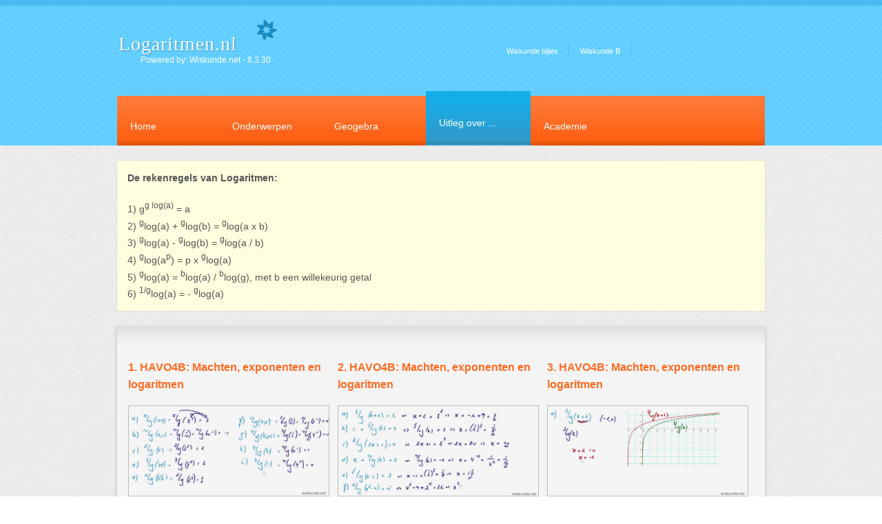

--- FILE ---
content_type: text/html; charset=UTF-8
request_url: http://www.logaritmen.nl/
body_size: 3826
content:
<!DOCTYPE html PUBLIC "-//W3C//DTD XHTML 1.0 Strict//EN" "http://www.w3.org/TR/xhtml1/DTD/xhtml1-strict.dtd">
<html xmlns="http://www.w3.org/1999/xhtml" xml:lang="en">
<head>
<title>Logaritmen: welke rekenregels zijn er?</title>
<meta name="description" content="De logaritme van een getal is de exponent waartoe een getal, het grondtal, verheven moet worden om dat eerste getal als resultaat te krijgen" />
<meta name="keywords" content="logaritmen, natuurlijke logaritmen, grondtal e, exponenten, wiskunde.net, wiskunde uitwerkingen, wiskunde A, wiskunde B" />

	<meta http-equiv="content-type" content="text/html;charset=utf-8" />
<link rel="stylesheet" href="https://www.logaritmen.nl/stylesheets/style.css" type="text/css" />
<link rel="stylesheet" href="https://www.logaritmen.nl/stylesheets/fonts.css" type="text/css" />
<script data-ad-client="ca-pub-1164190966948239" async src="https://pagead2.googlesyndication.com/pagead/js/adsbygoogle.js"></script>
<meta property="fb:admins" content="100006940210608"/>
<meta property="fb:app_id" content="371294849919715"/>
<meta property="og:url" content="https://www.logaritmen.nl" />
<meta property="og:title" content="Logaritmen - rekenregels" />
<meta property="og:description" content="Logaritmen: rekenregels en voorbeelden" />
<meta property="og:image" content="https://www.wiskunde.net/images/icon2000.jpg" />
<meta property="og:type" content="website"/>
<meta property="og:site_name" content="Wiskundenet"/>

</head>
<body>

<div id="wrapper">
	<div id="mainCntr">
		<div id="headerCntr">
            <h1><a href="https://www.logaritmen.nl">Logaritmen.nl<img src="https://www.logaritmen.nl/images/icon1.png" alt="Logo Wiskunde" /></a></h1>
            <div class="power">Powered by: Wiskunde.net - 8.3.30</div>
						<div class="linksBox">
                <ul>
                    <li><a href="http://www.wiskundeles.nl" title="Wiskunde bijles">Wiskunde bijles</a></li>
                    <li><a href="https://www.wiskunde.net" title="Wiskunde B">Wiskunde B</a></li>
                </ul>
            </div>
            <div class="searchBox">
			            </div>
	        <div class="menuBox">

				<ul>
					<li><a href="https://www.logaritmen.nl">Home</a></li>
          <li><a href="https://www.logaritmen.nl/item/onderwerpen.html">Onderwerpen</a></li>
					<li><a href="https://www.geogebra.org/search/logaritme" class="last" target="_blank">Geogebra</a></li>
					<li class="active"><a href="https://www.wiskunde.net/logaritmen" class="last">Uitleg over ...</a></li>
          <li><a href="https://wiskundeacademie.nl/havo-b/de-logaritme">Academie</a></li>				</ul>

			</div>
		</div>
<br />		

<div class="formula">
<p><strong>De rekenregels van Logaritmen:</strong><br /><br />1) g<sup>g log(a)</sup> = a<br />2) <sup>g</sup>log(a) + <sup>g</sup>log(b) = <sup>g</sup>log(a x b)<br /> 3) <sup>g</sup>log(a) - <sup>g</sup>log(b) = <sup>g</sup>log(a / b)<br />4) <sup>g</sup>log(a<sup>p</sup>) = p x <sup>g</sup>log(a)<br />5) <sup>g</sup>log(a) = <sup>b</sup>log(a) / <sup>b</sup>log(g), met b een willekeurig getal<br />6) <sup>1/g</sup>log(a) = - <sup>g</sup>log(a)</p></div>
<div id="sliderCntr">
<div id="slider">
 <ul id="slideshow">
  <li>
     
    <div class="col">
						
			<h3>1. HAVO4B: Machten, exponenten en logaritmen</h3>
      <div class="photo2">
       <a href="https://www.logaritmen.nl/video-uitwerking/952/62.html" title="Logaritmen - rekenregels">
        <img src="https://www.logaritmen.nl/images/videos/b4810392a1025a83ddb97bd0f55a6986.jpg" alt="logaritmen" width="290" height="130"/>
        <span class="over"></span>
       </a>
      </div>
			<br />5.4 Logaritmen      <p>
			Klas: 4 HAVO B<br />
			Hoofdstuk: 5 Machten, exponenten en logaritmen<br />
			Paragraaf: 5.4 Logaritmen<br />
			Duur: 2:12<br />
			</p>
      <a href="https://www.logaritmen.nl/video-uitwerking/952/62.html" class="more" title="Logaritmen - rekenregels">Bekijk de video</a>
    </div>
    
    <div class="col">
						
			<h3>2. HAVO4B: Machten, exponenten en logaritmen</h3>
      <div class="photo2">
       <a href="https://www.logaritmen.nl/video-uitwerking/952/65.html" title="Logaritmen - rekenregels">
        <img src="https://www.logaritmen.nl/images/videos/48be24fc9b3de2306e8a32fe9ccc5285.jpg" alt="logaritmen" width="290" height="130"/>
        <span class="over"></span>
       </a>
      </div>
			<br />5.4 Logaritmen      <p>
			Klas: 4 HAVO B<br />
			Hoofdstuk: 5 Machten, exponenten en logaritmen<br />
			Paragraaf: 5.4 Logaritmen<br />
			Duur: 2:49<br />
			</p>
      <a href="https://www.logaritmen.nl/video-uitwerking/952/65.html" class="more" title="Logaritmen - rekenregels">Bekijk de video</a>
    </div>
    
    <div class="col">
						
			<h3>3. HAVO4B: Machten, exponenten en logaritmen</h3>
      <div class="photo2">
       <a href="https://www.logaritmen.nl/video-uitwerking/952/68.html" title="Logaritmen - rekenregels">
        <img src="https://www.logaritmen.nl/images/videos/178134914722234b2ac90a2f078b2a0e.jpg" alt="logaritmen" width="290" height="130"/>
        <span class="over"></span>
       </a>
      </div>
			<br />5.4 Logaritmen      <p>
			Klas: 4 HAVO B<br />
			Hoofdstuk: 5 Machten, exponenten en logaritmen<br />
			Paragraaf: 5.4 Logaritmen<br />
			Duur: 11:31<br />
			</p>
      <a href="https://www.logaritmen.nl/video-uitwerking/952/68.html" class="more" title="Logaritmen - rekenregels">Bekijk de video</a>
    </div>
    		
  </li>
 </ul>
</div>
</div>

 
<div id="sliderCntr">
<div id="slider">
 <ul id="slideshow2">
  <li>
     
    <div class="col">
						
			<h3>4. VWO5B: Exponentiele en logaritmische functies</h3>
      <div class="photo2">
       <a href="https://www.logaritmen.nl/video-uitwerking/1136/3.html" title="Logaritmen - rekenregels">
        <img src="https://www.logaritmen.nl/images/videos/bb68cb1dc52bdbfeff87d0b8d08fe5b0.jpg" alt="logaritmen" width="290" height="130"/>
        <span class="over"></span>
       </a>
      </div>
			<br />9.1 Logaritmen      <p>
			Klas: 5 VWO B<br />
			Hoofdstuk: 9 Exponentiele en logaritmische functies<br />
			Paragraaf: 9.1 Logaritmen<br />
			Duur: 4:30<br />
			</p>
      <a href="https://www.logaritmen.nl/video-uitwerking/1136/3.html" class="more" title="Logaritmen - rekenregels">Bekijk de video</a>
    </div>
    
    <div class="col">
						
			<h3>5. VWO5B: Exponentiele en logaritmische functies</h3>
      <div class="photo2">
       <a href="https://www.logaritmen.nl/video-uitwerking/1136/7.html" title="Logaritmen - rekenregels">
        <img src="https://www.logaritmen.nl/images/videos/b85355382d2dfebf65f1612525b4e608.jpg" alt="logaritmen" width="290" height="130"/>
        <span class="over"></span>
       </a>
      </div>
			<br />9.1 Logaritmen      <p>
			Klas: 5 VWO B<br />
			Hoofdstuk: 9 Exponentiele en logaritmische functies<br />
			Paragraaf: 9.1 Logaritmen<br />
			Duur: 3:02<br />
			</p>
      <a href="https://www.logaritmen.nl/video-uitwerking/1136/7.html" class="more" title="Logaritmen - rekenregels">Bekijk de video</a>
    </div>
    
    <div class="col">
						
			<h3>6. VWO5B: Exponentiele en logaritmische functies</h3>
      <div class="photo2">
       <a href="https://www.logaritmen.nl/video-uitwerking/1137/30.html" title="Logaritmen - rekenregels">
        <img src="https://www.logaritmen.nl/images/videos/2ada512ea714ea64bffa4071b56816d9.jpg" alt="logaritmen" width="290" height="130"/>
        <span class="over"></span>
       </a>
      </div>
			<br />9.2 Rekenregels en vergelijkingen      <p>
			Klas: 5 VWO B<br />
			Hoofdstuk: 9 Exponentiele en logaritmische functies<br />
			Paragraaf: 9.2 Rekenregels en vergelijkingen<br />
			Duur: 9:00<br />
			</p>
      <a href="https://www.logaritmen.nl/video-uitwerking/1137/30.html" class="more" title="Logaritmen - rekenregels">Bekijk de video</a>
    </div>
    		
  </li>
 </ul>
</div>
</div>

 
<div id="sliderCntr">
<div id="slider">
 <ul id="slideshow3">
  <li>
     
    <div class="col">
						
			<h3>7. VWO5B: Exponentiele en logaritmische functies</h3>
      <div class="photo2">
       <a href="https://www.logaritmen.nl/video-uitwerking/1139/57.html" title="Logaritmen - rekenregels">
        <img src="https://www.logaritmen.nl/images/videos/19e805491ce0b55a56dcc070db69f11d.jpg" alt="logaritmen" width="290" height="130"/>
        <span class="over"></span>
       </a>
      </div>
			<br />9.4 Het grondtal e      <p>
			Klas: 5 VWO B<br />
			Hoofdstuk: 9 Exponentiele en logaritmische functies<br />
			Paragraaf: 9.4 Het grondtal e<br />
			Duur: 2:35<br />
			</p>
      <a href="https://www.logaritmen.nl/video-uitwerking/1139/57.html" class="more" title="Logaritmen - rekenregels">Bekijk de video</a>
    </div>
    
    <div class="col">
						
			<h3>8. VWO5B: Exponentiele en logaritmische functies</h3>
      <div class="photo2">
       <a href="https://www.logaritmen.nl/video-uitwerking/1139/60.html" title="Logaritmen - rekenregels">
        <img src="https://www.logaritmen.nl/images/videos/e3991ee0366cd6f59764e689ed188f92.jpg" alt="logaritmen" width="290" height="130"/>
        <span class="over"></span>
       </a>
      </div>
			<br />9.4 Het grondtal e      <p>
			Klas: 5 VWO B<br />
			Hoofdstuk: 9 Exponentiele en logaritmische functies<br />
			Paragraaf: 9.4 Het grondtal e<br />
			Duur: 2:53<br />
			</p>
      <a href="https://www.logaritmen.nl/video-uitwerking/1139/60.html" class="more" title="Logaritmen - rekenregels">Bekijk de video</a>
    </div>
    
    <div class="col">
						
			<h3>9. VWO5B: Exponentiele en logaritmische functies</h3>
      <div class="photo2">
       <a href="https://www.logaritmen.nl/video-uitwerking/1140/73.html" title="Logaritmen - rekenregels">
        <img src="https://www.logaritmen.nl/images/videos/937e49e1ec29446d0b1ae8489b8192eb.jpg" alt="logaritmen" width="290" height="130"/>
        <span class="over"></span>
       </a>
      </div>
			<br />9.5 De natuurlijke logaritme      <p>
			Klas: 5 VWO B<br />
			Hoofdstuk: 9 Exponentiele en logaritmische functies<br />
			Paragraaf: 9.5 De natuurlijke logaritme<br />
			Duur: 3:15<br />
			</p>
      <a href="https://www.logaritmen.nl/video-uitwerking/1140/73.html" class="more" title="Logaritmen - rekenregels">Bekijk de video</a>
    </div>
    		
  </li>
 </ul>
</div>
</div>

 

 

 

 

<!--  \ slider container / -->
        <!--  / aim box \ -->
        <div class="aimBox">
                  <ul>
 <li>
   <h4>Het grondtal e</h4>
 <p><img src="https://www.logaritmen.nl/images/icon3.png" alt="Grontal e" />
 Het getal van Euler. We noemen dat ook wel het grondtal e. Wanneer bereiken we dat? En wat is het eigelijk? De vraag is: is er een functie f(x) te vinden waarvan de afgeleide gelijk is aan deze functie zelf? Dus f(x) = f'(x)? Lees verder!
 </p>
 <a href="https://www.wiskunde.net/getal-van-euler" class="more" title="Grondtal e" target="_blank"><u>Grontal e</u></a> 

 </li>
 <li>
  <h4>Meer Logaritmen - rekenregels...</h4>
<p>
Meer video's voor Mavo, Havo en VWO! Bezoek onderstaande sites voor meer Wiskunde A en Wiskunde B en ervaar meer wiskunde power:<br /><br />1. <a href='https://www.wiskunde.net/antwoorden-1139/vwo/het-grondtal-e.html'>Grondtal e</a><br />2. <a href='https://www.wiskunde.net/antwoorden-1137/vwo/rekenregels-en-vergelijkingen.html'>Rekenregels en vergelijkingen</a><br />3. <a href='https://www.wiskunde.net/antwoorden-1140/vwo/de-natuurlijke-logaritme.html'>De natuurlijke logaritme</a><br />4. <a href='https://www.wiskunde.net/antwoorden-952/havo/logaritmen.html'>Logaritmen</a></p>								
             
 </li>
 <li>
  <h4>Wiskunde.net</h4>
  <p><img src="https://www.logaritmen.nl/images/icon3.png" alt="Wiskupedia" />
  10.000 video uitwerkingen! Uniek: de opgaven uit je schoolboek! Gebruik deze video's als ondersteuning van je huiswerk of in de klas. Neem de boel niet domweg over, maar bekijk eerst de video en maak dan zelf je huiswerk.										
  </p>
  <a href="https://www.wiskunde.net" class="more" title="Wiskunde B">Wiskunde B</a>
 </li>
</ul>
        </div>
        <!--  \ aim box / -->
		
	</div>
	<!--  \ main container / -->
    
    <!--  / bottom container \ -->
    <div id="bottomCntr">
    <div class="inner">
    
        <!--  / programs box \ -->
        <div class="programsBox">

                        
            <ul>
						 <li><a href="https://www.wiskunde-a.nl">Wiskunde A</a></li>
<li><a href="https://www.wiskunde-b.nl">Wiskunde B</a></li>
<li ><a href="http://www.cirkelvergelijkingen.nl">Cirkel vergelijkingen</a></li>
<li ><a href="http://www.gelijkvormigheid.nl">Gelijkvormigheid</a></li>
<li ><a href="http://www.meetkunde.nl">Meetkunde</a></li>
<li ><a href="http://www.omtrekcirkel.nl">Omtrek cirkel</a></li>
<li class='active'><a href="http://www.oppervlaktecirkel.nl">Oppervlakte van een cirkel</a></li>
<li ><a href="http://www.oppervlaktedriehoek.nl">Oppervlakte van een driehoek</a></li>
<li ><a href="http://www.ruimtefiguren.nl">Ruimte figuren</a></li>
<li ><a href="http://www.stellingvanpythagoras.nl">Stelling van Pythagoras</a></li>


            </ul>

        </div>
        <!--  \ programs box / -->
        
        <!--  / choose box \ -->
        <div class="chooseBox">

            <h3>De voordelen</h3>
            
            <p>Velen gebruiken deze site als naslagwerk tijdens het huiswerk. Hieronder de top 3 van redenen.</p>
            
            <ul>
                <li>
                  <span class="num">1</span>
                  <span class="text">Zeer goede video's voor Wiskunde A en B. Tevens laten we je ervaren hoe goed Geogebra is!</span>
                </li>
                <li>
                  <span class="num">2</span>
                  <span class="text">De video's zijn opgaven uit je schoolboek en geven meer inzicht!</span>
                </li>
                <li>
                   <span class="num">3</span>
                   <span class="text">Spoel even terug als het te snel gaat. Je eigen digitale docent 24/7!</span>
                </li>
                <li>
                   <span class="num">4</span>
                   <span class="text">Van de makers van Wiskunde.net! <br>Met wiskundige groet,<br>Jurgen de Bont</span>
                </li>
            </ul>
            
        </div>
        <!--  \ choose box / -->
        
        <!--  / testimonials box \ -->
        <div class="testimonialsBox">

            <h3>Testimonials</h3>
            
            <ul>
                <li>
                    <div class="text">
                        <p>Duidelijke, begrijpelijke uitleg. Je kunt kijken tot het kwartje valt! In een grote groep is qua tijd niet veel ruimte voor herhalen van uitleg.</p>
                    </div>
                    <div class="bot">
                        <strong>Daphne Teurlings<br /><small>Leerling, Rotterdam</small></strong>
                        <div class="photo"><img src="https://www.logaritmen.nl/images/review-daphne.jpg" alt="Wiskunde" /></div>
                    </div>
                </li>
                <li>
                    <div class="text">
                        <p>Duidelijke uitlegvideo's, goed om te kijken om je voor te bereiden op een toets als je de stof nog niet helemaal snapt.</p>
                    </div>
                    <div class="bot">
                        <strong>Robine van Langenberg<br /><small>Lerares, Gouda</small></strong>
                        <div class="photo"><img src="https://www.logaritmen.nl/images/review-robine.jpg" alt="Wiskunde" /></div>
                    </div>
                </li>
            </ul>

        </div>
        <!--  \ testimonials box / -->
    
    </div>
    </div>
    <!--  \ bottom container / -->		

    <!--  / footer container \ -->
    <div id="footerCntr">
    <div class="inner">

        <ul>
            <li><a href="https://www.logaritmen.nl/item/overdezesite.html" rel="nofollow">OVER DEZE SITE</a></li>
            <li><a href="https://www.logaritmen.nl/item/privacyverklaring.html" rel="nofollow">privacyverklaring</a></li>
            <li><a href="http://www.modernewiskunde.nl" rel="nofollow">Moderne Wiskunde</a></li>
                        <li><a href="https://www.logaritmen.nl/item/contact.html" rel="nofollow">contact</a></li>
        </ul>
        
        <p>&nbsp;logaritmen.nl &copy; 2019 - 2026 phptijd: 0.034 sec, MySQL 55 queries in 0.021 secs</p>
    </div>
    </div>
    <!--  \ footer container / -->
	
</div>
<!--  \ wrapper / -->



<!-- Global site tag (gtag.js) - Google Analytics -->
<script async src="https://www.googletagmanager.com/gtag/js?id=UA-158361485-1"></script>
<script>
  window.dataLayer = window.dataLayer || [];
  function gtag(){dataLayer.push(arguments);}
  gtag('js', new Date());
  gtag('config', 'UA-158361485-1');
</script>




</body>

</html>



--- FILE ---
content_type: text/html; charset=utf-8
request_url: https://www.google.com/recaptcha/api2/aframe
body_size: 261
content:
<!DOCTYPE HTML><html><head><meta http-equiv="content-type" content="text/html; charset=UTF-8"></head><body><script nonce="adnyHVEai6w1TTPIcbmgig">/** Anti-fraud and anti-abuse applications only. See google.com/recaptcha */ try{var clients={'sodar':'https://pagead2.googlesyndication.com/pagead/sodar?'};window.addEventListener("message",function(a){try{if(a.source===window.parent){var b=JSON.parse(a.data);var c=clients[b['id']];if(c){var d=document.createElement('img');d.src=c+b['params']+'&rc='+(localStorage.getItem("rc::a")?sessionStorage.getItem("rc::b"):"");window.document.body.appendChild(d);sessionStorage.setItem("rc::e",parseInt(sessionStorage.getItem("rc::e")||0)+1);localStorage.setItem("rc::h",'1769111152090');}}}catch(b){}});window.parent.postMessage("_grecaptcha_ready", "*");}catch(b){}</script></body></html>

--- FILE ---
content_type: text/css
request_url: https://www.logaritmen.nl/stylesheets/style.css
body_size: 6749
content:
* { margin: 0px; padding: 0px; }
html, body { font-family: Arial; font-size: 14px;}

.photo2{
 background:#BBBBBB;
 padding: 1px 1px 1px 1px;
 width: 290px;
}

.photo2:hover{
 background: #FE6A21;
 /*padding: 2px 2px 2px 2px;*/
 /*background: #3399CC;*/
 color: #FFFFFF;
}

a:link	   
{ 
 color: #fe6a21; 
 line-height: 24px;
}

a:visited  
{ 
 color: #fe6a21; 
 line-height: 24px;
}

a:hover	   
{ 
 color: #0ba8f0; 
 line-height: 24px;
}

input, select, textarea { font-family: Arial; font-size: 12px; color: #8c806e; }
body { background: url(../images/body_bg.jpg) repeat; }
img { border: 0px; display: block; }
a, input { outline: none; }

.clear { clear: both; height: 0; }

.addThis1{
 float: right;
 height: 32px;
 width: 148px;
 font-size: 11px;
 overflow:hidden;
}

.small_g{
 font-size: 11px;
 margin-top: 0px;
 padding-bottom: 0px;
 padding-top: 0px;
}
.small_bron{
 font-size: 10px;
 margin-top: 0px;
 padding-bottom: 0px;
 padding-top: 0px;
}

.addThis2{
 float: right;
 height: 32px;
 width: 148px;
 font-size: 11px;
 overflow:hidden;
}

.table1x, .table1x td {
 padding: 3px;
 border: 1px solid #EEEEEE; 
 font-family: Arial;
 font-size: 12px;
 color: #444444;
}

.img1 {
 clear: both;
 float: left;
 margin: 0px 10px 2px 4px;
}

.center1 {
 text-align: center;
}


.input1 {
 height: 24px; 
 padding: 5px 5px 5px 5px;
 color: #444444; 
}

.select1 {
 height: 30px; 
 padding: 5px 5px 5px 5px;
 color: #444444; 
}

.input2 {
 height: 24px; 
 padding: 5px 5px 5px 5px;
 color: #006699; 
 width: 80px; 
 font-weight: bold;
}

.input3 {
 height: 18px; 
 padding: 5px 5px 5px 5px;
 color: #444444; 
 width: 40px; 
}

.input4 {
 height: 35px; 
 padding: 5px 5px 5px 5px;
 color: #444444; 
}

.input5 {
 height: 24px; 
 padding: 5px 5px 5px 5px;
 color: #444444; 
}

.input6 {
 height: 18px; 
 padding: 5px 5px 5px 5px;
 color: #444444; 
 font-weight: bold;
 width: 25px;
}

.textarea1 {
 margin: 5px 0px 0px 0px;
 padding: 5px 5px 5px 5px;
 color: #BBBBBB; 
}

.paragraaf1 {
  color: #AAAAAA; 
  font-size: 12px; 
  width: 185px;
  padding-bottom: 3px;
	border: 1px solid #BBBBBB;
	margin-bottom: 1px;
	margin-top: 1px;
	padding: 5px 5px 5px 5px;
}


.submit1 {
 height: 40px; 
 width: 200px; 
}

.submit2 {
 height: 40px; 
 width: 200px; 
 color: #444444; 
}

#wrapper { position: relative; display: block; width: 100%; min-height: 100%; background: url(../images/wrapper_bg.png) repeat-x; }

#mainCntr { margin: 0 auto; width: 952px; }

	#headerCntr { position: relative; width: 952px; height: 211px; z-index: 500; }
	#headerCntr h1 { position: absolute; top: 48px; left: 8px; color: #fff; font-size: 28px; font-weight: normal; letter-spacing: 1px; font-family: "Times New Roman"; text-shadow: 1px 1px 1px rgba(0,0,0,0.3); text-transform: Xuppercase; }
	#headerCntr h1 a { position: relative; color: #fff; text-decoration: none; }
	#headerCntr h1 a img { position: absolute; top: -20px; left: 200px; }
	
	  .power { position: absolute; top: 80px; left: 40px; color: #FFFFFF; font-size: 12px;}
		.linksBox { position: absolute; top: 62px; right: 200px; }
		.linksBox ul { list-style: none; }
		.linksBox li { float: left; background: url(../images/links_sep.png) no-repeat right 0; font-size: 11px; line-height: 20px; padding: 0 16px 0 16px; }
		.linksBox li a { color: #fff; text-decoration: none; }
		.linksBox li a:hover { text-decoration: underline; }
		
		.searchBox { position: absolute; top: 55px; right: 5px; overflow: hidden; width: 272px; }
		.searchBox label { float: left; width: 48px; line-height: 34px; color: #fff; font-size: 11px; }
		.searchBox fieldset { border: 0; background: url(../images/fieldset.png) no-repeat; width:  222px; height: 34px; overflow: hidden; float: left; }
		.searchBox input.field { border: 0; background: none; width: 178px; height: 34px; line-height: 34px; padding: 0 10px; float: left; color: #000; }
		.searchBox input.button { border: 0; background: none; width: 24px; height: 34px; float: left; cursor: pointer; }
		
		/* ### menu box ### */
		.menuBox { position: absolute; top: 132px; left: 6px; width: 940px; height: 79px; background: url(../images/menu_bg.png) repeat-x; }
		.menuBox ul { list-style: none; }
		.menuBox li { float: left; position: relative; }
		.menuBox li a { width: 129px; display: block; text-decoration: none; color: #fff; padding-top: 39px; padding-bottom: 30px; overflow: hidden; padding-left: 19px; }
		.menuBox li a.last { width: 133px; }
		.menuBox li a img { float: right; margin: 5px 20px 0 0; }
		.menuBox li a:hover, .menuBox li:hover > a, .menuBox li.active a { background: url(../images/menu_hover.png) repeat-x; padding-top: 34px; }
		.menuBox li ul { position: absolute; top: 79px; left: 0; padding: 10px 0; background: url(../images/drop_bg.png) repeat-y; width: 178px; display: none; }
		.menuBox li li { padding: 0 8px 0 10px; background: url(../images/border1.png) no-repeat center bottom; padding-bottom: 1px; width: 160px; position: relative; }
		.menuBox li li.last { background: none; padding-bottom: 0; }
		.menuBox li li a { width: 146px; height: 41px; padding: 0 0 0 13px!important; line-height: 41px; color: #5a5a5a; }
		.menuBox li li a { background: none!important }
		.menuBox li li a:hover, .menuBox li li:hover > a { background: url(../images/drop_hover.png) repeat-x!important; color: #fff; padding-top: 0!important; }
		.menuBox li li ul { top: -2px; left: 178px; }
		.menuBox li:hover ul { display: block; }
		.menuBox li:hover ul li ul { display: none; }
		.menuBox li:hover ul li:hover ul { display: block; }
		.menuBox li:hover ul li:hover ul li ul { display: none; }
		.menuBox li:hover ul li:hover ul li:hover ul { display: block; }
		.menuBox li:hover ul li:hover ul li:hover ul li ul { display: none; }
		.menuBox li:hover ul li:hover ul li:hover ul li:hover ul { display: block; }
	
	/* ### slider container ### */
	#headImage  { background: url(../images/heads/wiskunde-head.png) no-repeat; width: 952px; height: 292px; position: relative; margin-bottom: -20px; padding-top: 35px; }
	#sliderCntr { background: url(../images/slider_bg.png) no-repeat; width: 952px; height: 422px; position: relative; margin-bottom: 10px; padding-top: 48px; }
	#sliderCntr #slider { position: relative; width: 932px; margin: 0 10px; height: 422px; }
	#sliderCntr ul { list-style: none; width: 932px; height: 422px; }
	#sliderCntr li { float: left; width: 932px; height: 422px; overflow: hidden; text-align: center; }

	#sliderCntr .col { 
	display: inline-block;
	/*margin: 0 1px;*/
	width: 300px;
	/*text-align: center;*/
	/*background: #000000;*/
	text-align: left;
	vertical-align: top;
	line-height: 25px;
	}

	#sliderCntr .photo { margin-bottom: 12px; width: 300px; height: 134px;}
	#sliderCntr .photo a { display: block; position: relative; width: 300px; height: 134px; } 
	#sliderCntr .photo a span.over { background: url(../images/photo_bg.png) no-repeat; position: absolute; top: 0; left: 0; display: block; z-index: 200; width: 300px; height: 134px; }
	#sliderCntr .photo a:hover span.over { background: url(../images/photo_hover.png) no-repeat; }
	#sliderCntr h3 { color: #fe6a21; font-size: 16px; padding-bottom: 18px; text-align: left; }
	#sliderCntr p { color: #a6a6a6; line-height: 21px; padding-bottom: 18px; text-align: left; }

	#sliderCntr a.more { color: #fe6a21; text-decoration: underline; text-align: left; display: block; width: 110px; background: url(../images/arrow2.png) no-repeat right 5px; padding-right: 1px; }

	#sliderCntr a.more:hover { color: #0ba8f0; text-decoration: underline; background: url(../images/arrow3.png) no-repeat right 5px; }
	#sliderCntr .nav { position: absolute; bottom: 15px; left: 0; width: 952px; text-align: center; z-index: 200; }
	#sliderCntr .nav a { display: inline-block; margin: 0 3px; background: url(../images/paging_bg.png) no-repeat; width: 16px; height: 17px; text-indent: -9999px; }
	#sliderCntr .nav a:hover, #sliderCntr .nav a.activeSlide { background-position: 0 -17px; }
	
	/* ### aim box ### */
	.aimBox { width: 952px; overflow: hidden; padding-bottom: 42px; }
	.aimBox h3 { color: #fe6a21; font-size: 30px; font-weight: normal;  width: 940px; margin-left: 6px; padding-bottom: 20px; background: url(../images/border2.png) repeat-x 0 bottom; margin-bottom: 22px; letter-spacing: -1px; text-align: center; }
	.aimBox ul { list-style: none; text-align: center; }
	.aimBox li { display: inline-block; margin: 0 15px; width: 284px; }
	.aimBox h4 { color: #5a5a5a; font-size: 24px; font-weight: normal; padding-bottom: 14px; text-align: left; }
	.aimBox p { color: #a7a7a7; line-height: 21px; text-align: left; padding-bottom: 17px; width: 248px; }
	.aimBox p img { float: left; }
	.aimBox a.more { color: #fe6a21; text-transform: Xuppercase; text-decoration: none; text-align: left; display: block; width: 90px; background: url(../images/arrow2.png) no-repeat right 5px; padding-right: 16px; }
	.aimBox a.more:hover { color: #0ba8f0; text-decoration: underline; background: url(../images/arrow3.png) no-repeat right 5px; }
	
	/* ### vision container ### */
	#visionCntr { overflow: hidden; padding: 44px 0; }
	#visionCntr .left { float: left; margin-left: 6px; }
	#visionCntr .right { float: right; margin-right: 6px; }
	
		/* ### vision box ### */
		.visionBox { width: 594px; overflow: hidden; }
		.visionBox h2 { color: #fe6a21; font-size: 30px; font-family: "Times New Roman"; padding-bottom: 30px; font-weight: normal; letter-spacing: -1px; }
		.visionBox .photo { border: 1px solid #e1e1e1; background: #f5f4f4; padding: 1px; float: left; margin-right: 21px; }
		.visionBox .text { float: left; width: 346px; margin-top: -6px; }
		.visionBox h3 { color: #5a5a5a; font-size: 24px; font-weight: normal; line-height: 30px; padding-bottom: 8px; }
		.visionBox p { color: #a7a7a7; line-height: 21px; padding-bottom: 20px; }
		.visionBox p span { color: #fe6a21; }
		.visionBox a.more { color: #fe6a21; text-transform: uppercase; text-decoration: none; text-align: left; display: block; width: 72px; background: url(../images/arrow2.png) no-repeat right 5px; padding-right: 16px; }
		.visionBox a.more:hover { color: #0ba8f0; text-decoration: underline; background: url(../images/arrow3.png) no-repeat right 5px; }
		
		/* ### history box ### */
		.historyBox { width: 300px; }
		.historyBox h2 { color: #fe6a21; font-size: 30px; font-family: "Times New Roman"; padding-bottom: 30px; font-weight: normal; letter-spacing: -1px; }
		.historyBox ul { list-style: none; }
		.historyBox li { background: url(../images/border4.png) repeat-x 0 bottom; padding-bottom: 20px; margin-bottom: 20px; overflow: hidden; overflow: hidden; }
		.historyBox span { float: left; width: 69px; float: left; color: #5a5a5a; font-size: 24px; }
		.historyBox .text { float: left; width: 230px; margin-top: 5px; }
		.historyBox h6 { color: #fe6a21; font-size: 12px; line-height: 21px; margin-top: -6px; padding-bottom: 12px; font-weight: normal; }
		.historyBox h6 a { color: #fe6a21; text-decoration: none; }
		.historyBox p { color: #a7a7a7; line-height: 21px; }
		.historyBox li.last { background: none; padding-bottom: 0; margin-bottom: 0; }
		
	/* ### team box ### */
	.teamBox { margin-left: 6px; margin-bottom: 46px; }
	.teamBox h3 { color: #fe6a21; font-size: 30px; font-family: "Times New Roman"; padding-bottom: 30px; font-weight: normal; letter-spacing: -1px; } 
	.teamBox ul { list-style: none; overflow: hidden; }
	.teamBox li { float: left; width: 219px; margin-right: 21px; }
	.teamBox .photo { border: 1px solid #e1e1e1; background: #f5f4f4; padding: 1px; margin-bottom: 23px; }
	.teamBox h4 { color: #5a5a5a; font-size: 20px; font-weight: normal; padding-bottom: 6px; }
	.teamBox p { color: #8d8d8b; text-transform: uppercase; line-height: 21px; }
	.teamBox li.last { margin-right: 0; }
	
	/* ### programs container ### */
	#programsCntr { overflow: hidden; padding: 40px 0 0 6px; }
	#programsCntr h2 { color: #fe6a21; font-size: 30px; font-weight: normal; font-family: "Times New Roman"; padding-bottom: 28px; letter-spacing: -1px; }
	#programsCntr h3 { color: #5a5a5a; font-size: 24px; font-weight: normal; padding-bottom: 15px; }
	#programsCntr p { color: #a7a7a7; line-height: 21px; padding-bottom: 19px; } 
	#programsCntr a.more { color: #fe6a21; text-transform: uppercase; text-decoration: none; text-align: left; display: block; width: 72px; background: url(../images/arrow2.png) no-repeat right 5px; padding-right: 16px; }
	#programsCntr a.more:hover { color: #0ba8f0; text-decoration: underline; background: url(../images/arrow3.png) no-repeat right 5px; }
	
		/* ### col1 box ### */
		.col1Box { overflow: hidden; margin-bottom: 50px; }
		.col1Box .photo { float: left; border: 1px solid #e1e1e1; background: #f5f4f4; padding: 1px; margin-right: 21px; }
		.col1Box .text { float: left; width: 413px; margin-top: -6px; }

		/* ### col2 box ### */
		.col2Box { overflow: hidden; margin-bottom: 50px; }
		.col2Box ul { list-style: none; overflow: hidden; }
		.col2Box li { float: left; overflow: hidden; margin-right: 30px; width: 450px; }
		.col2Box li.last { margin-right: 0; }
		.col2Box .photo { margin-right: 20px; width: 209px; height: 188px; float: left; }
		.col2Box .photo a { display: block; position: relative; width: 209px; height: 188px; } 
		.col2Box .photo a span.over { background: url(../images/photo_bg2.png) no-repeat; position: absolute; top: 0; left: 0; display: block; z-index: 200; width: 209px; height: 188px; }
		.col2Box .photo a:hover span.over { background: url(../images/photo_hover2.png) no-repeat; }
		.col2Box .text { float: left; width: 220px; }
		
		/* ### col3 box ### */
		.col3Box { overflow: hidden; margin-bottom: 50px; }
		.col3Box ul { list-style: none; overflow: hidden; }
		.col3Box li { float: left; margin-right: 20px; width: 300px; }
		.col3Box li.last { margin-right: 0; }
		.col3Box .photo { margin-bottom: 20px; border: 1px solid #e1e1e1; background: #f5f4f4; padding: 1px; }
		
		/* ### col4 box ### */
		.col4Box { overflow: hidden; margin-bottom: 35px; }
		.col4Box ul { list-style: none; overflow: hidden; }
		.col4Box li { float: left; margin-right: 20px; width: 220px; }
		.col4Box li.last { margin-right: 0; }
		.col4Box .photo { margin-bottom: 20px; border: 1px solid #e1e1e1; background: #f5f4f4; padding: 1px; }
	
	/* ### paging box ### */
	.pagingBox { width: 940px; margin-left: 6px; background: url(../images/border4.png) repeat-x; padding-top: 30px; padding-bottom: 44px; }
	.pagingBox.sub { background: none; }
	.pagingBox ul { list-style: none; overflow: hidden; }
	.pagingBox li { float: left; margin-right: 26px; text-transform: uppercase; }
	.pagingBox li a { color: #fe6a21; text-decoration: none; }
	.pagingBox li a:hover, .pagingBox li.active a { color: #a7a7a7; }
	.pagingBox li a.prev { padding-left: 16px; display: block; background: url(../images/arrow5.png) no-repeat 0 6px; }
	.pagingBox li a.prev:hover { color: #fe6a21; }
	.pagingBox li a.next { padding-right: 16px; display: block; background: url(../images/arrow2.png) no-repeat right 6px; }
	.pagingBox li a.next:hover { color: #fe6a21; }
	
	/* ### success container ### */
	#successCntr { padding: 36px 6px 44px 6px; }
	#successCntr h2 { color: #fe6a21; font-size: 30px; font-weight: normal; padding-bottom: 28px; background: url(../images/border4.png) repeat-x 0 bottom; margin-bottom: 24px; text-align: center; letter-spacing: -1px; }
	#successCntr ul { list-style: none; overflow: hidden; }
	#successCntr li { float: left; width: 296px; margin-right: 26px; overflow: hidden; }
	#successCntr li.last { margin-right: 0; }
	#successCntr span { float: left; background: url(../images/num_bg2.png) no-repeat; width: 60px; height: 60px; line-height: 60px; text-align: center; color: #fff; font-size: 24px; margin-right: 18px; }
	#successCntr h3 { color: #5a5a5a; line-height: 30px; font-size: 24px; padding-bottom: 12px; font-weight: normal; }
	#successCntr p { color: #a7a7a7; line-height: 21px; }
	#successCntr .text { float: left; width: 218px; margin-top: -2px; }
	
	/* ### partners container ### */
	#partnersCntr { padding: 0 6px 8px 6px; }
	#partnersCntr h2 { color: #fe6a21; font-size: 30px; font-weight: normal; padding-bottom: 28px; background: url(../images/border4.png) repeat-x 0 bottom; margin-bottom: 24px; text-align: center; letter-spacing: -1px; }
	#partnersCntr ul { list-style: none; overflow: hidden; padding-bottom: 32px; }
	#partnersCntr li { float: left; width: 219px; margin-right: 21px; }
	#partnersCntr li.last { margin-right: 0; }
	#partnersCntr .photo { border: 1px solid #e1e1e1; background: #f5f4f4; padding: 1px; margin-bottom: 24px; }
	#partnersCntr h3 { color: #5a5a5a; font-size: 20px; font-weight: normal; padding-bottom: 5px; }
	#partnersCntr p { color: #a7a7a7; line-height: 21px; }
	
	/* ### bottom container ### */
	#bottomCntr { width: 100%; border-top: 6px solid #46bbf1; background: url(../images/bottom_bg.png) repeat; padding: 45px 0; }
	#bottomCntr .inner { margin: 0 auto; width: 952px; overflow: hidden; }
	#bottomCntr h3 { color: #fff; font-size: 24px; font-weight: normal; padding-bottom: 17px; }
	
		/* ### programs box ### */
		.programsBox { width: 251px; float: left; margin: 0 69px 0 36px; }
		.programsBox ul { list-style: none; }
		.programsBox li { font-weight: bold; }
		.programsBox li a { display: block; text-decoration: none; background: url(../images/button4.png) no-repeat; width: 216px; height: 51px; line-height: 48px; padding-left: 35px; color: #fff; }
		.programsBox li a:hover, .programsBox li.active a { background-position: 0 -51px; }
		
		/* ### choose box ### */
		.chooseBox { width: 247px; float: left; margin-right: 71px; }
		.chooseBox p { color: #fff; line-height: 21px; }
		.chooseBox ul { list-style: none; padding-bottom: 27px; }
		.chooseBox li { padding: 26px 0; background: url(../images/border3.png) no-repeat 0 bottom; overflow: hidden; }
		.chooseBox a { display: block; overflow: hidden; color: #fff; text-decoration: none; }
		.chooseBox span.num { margin: 4px 13px 0 0; background: url(../images/num_bg.png) no-repeat; width: 45px; height: 45px; text-align: center; line-height: 45px; color: #fff; font-size: 24px; font-weight: bold; float: left; }
		.chooseBox a:hover span.num { background-position: 0 -45px; }
		.chooseBox span.text { float: left; width: 186px; color: #fff; line-height: 21px; }
		.chooseBox a:hover span.text { text-decoration: underline; }
		.chooseBox a.more { color: #fff; text-transform: uppercase; text-decoration: underline; text-align: left; display: block; width: 72px; background: url(../images/arrow4.png) no-repeat right 5px; padding-right: 16px; }
		.chooseBox a.more:hover { color: #fe6a21; text-decoration: none; background: url(../images/arrow2.png) no-repeat right 5px; }
		
		/* ### testimonials box ### */
		.testimonialsBox { width: 246px; float: left; }
		.testimonialsBox ul { list-style: none; }
		.testimonialsBox li { margin-bottom: 28px; }
		.testimonialsBox .text { background: url(../images/text1.png) no-repeat; width: 246px; height: 123px; margin-bottom: 4px; }
		.testimonialsBox p { padding: 20px 0 0 22px; color: #fff; line-height: 21px; font-style: italic; }
		.testimonialsBox .bot { overflow: hidden; }
		.testimonialsBox strong { width: 170px; float: left; margin-right: 10px; padding-top: 13px; text-align: right; line-height: 21px; color: #fff; font-size: 14px; }
		.testimonialsBox strong small { font-size: 12px; font-weight: normal; }
		.testimonialsBox .photo { float: left; background: url(../images/thumb_bg.png) no-repeat; padding: 2px 0 0 2px; width: 64px; height: 64px; }
		
		/* ### awards box ### */
		.awardsBox { overflow: hidden; padding-left: 36px; }
		.awardsBox h4 { color: #fff; font-size: 24px; font-weight: normal; padding-bottom: 22px; }
		.awardsBox ul { list-style: none; overflow: hidden; }
		.awardsBox li { float: left; width: 258px; margin-right: 60px; }
		.awardsBox li.last { margin-right: 0; }
		.awardsBox .top { overflow: hidden; padding-bottom: 8px; }
		.awardsBox img { float: left; margin-right: 11px; margin-top: 6px; }
		.awardsBox h5 { float: left; width: 200px; color: #fff; font-size: 18px; font-weight: normal; line-height: 24px; }
		.awardsBox p { color: #fff; line-height: 21px; text-align: justify; }
	
	/* ### blog container ### */
	#blogCntr { overflow: hidden; width: 940px; padding: 0 6px; padding-top: 30px; color: #444444; line-height: 24px;}
	#blogCntr .left { float: left; }
	#blogCntr .right {
	 float: right;
	 }
	#blogCntr h2 { color: #fe6a21; font-size: 24px; font-weight: normal;  padding-bottom: 5px; }
	
		#leftCntr { float: left; width: 740px; }
		
			/* ### blog box ### */
			.blogBox { width: 700px; }
			.blogBox .blog { padding-bottom: 36px; background: url(../images/border4.png) repeat-x 0 bottom; margin-bottom: 36px; overflow: hidden; } 
			.blogBox .blog.sub { margin-bottom: 0; }
			.blogBox .photo { float: left; border: 1px solid #e1e1e1; background: #f5f4f4; float: left; margin-right: 20px; }
			.blogBox .text { float: left; width: 460px; }
			.blogBox h3 { color: #5a5a5a; font-size: 24px; font-weight: normal; padding-bottom: 6px; }
			.blogBox h3 a { color: #5a5a5a; text-decoration: none; }
			.blogBox h3 a:hover { color: #fe6a21; }
			.blogBox span { color: #a7a7a7; line-height: 20px; display: block; padding-bottom: 12px; }
			.blogBox span a { color: #a7a7a7; text-decoration: none; }
			.blogBox span a:hover { color: #fe6a21; }
			.blogBox span img { margin-right: 6px; display: inline; }
			.blogBox span small { margin-right: 11px; font-size: 12px; }
			.blogBox p { color: #a7a7a7; line-height: 21px; padding-bottom: 15px; }
			.blogBox a.more { color: #fe6a21; text-transform: uppercase; text-decoration: none; text-align: left; display: block; width: 72px; background: url(../images/arrow2.png) no-repeat right 5px; padding-right: 16px; }
			.blogBox a.more:hover { color: #0ba8f0; text-decoration: underline; background: url(../images/arrow3.png) no-repeat right 5px; }
			
			/* ### cubilia box ### */
			.cubiliaBox { width: 735px; padding-bottom: 30px;}
			.cubiliaBox h3 { color: #5a5a5a; font-size: 24px; font-weight: normal; padding-bottom: 6px; }
			.cubiliaBox h3 a { color: #5a5a5a; text-decoration: none; }
			.cubiliaBox h3 a:hover { color: #fe6a21; }
			.cubiliaBox span { color: #a7a7a7; line-height: 20px; display: block; padding-bottom: 22px; }
			.cubiliaBox span a { color: #a7a7a7; text-decoration: none; }
			.cubiliaBox span a:hover { color: #fe6a21; }
			.cubiliaBox span img { margin-right: 6px; display: inline; }
			.cubiliaBox span small { margin-right: 11px; font-size: 12px; }
			.cubiliaBox p { color: #444444; line-height: 21px; padding-bottom: 18px; }
			.cubiliaBox .photo { border: 1px solid #e1e1e1; background: #f5f4f4;margin-bottom: 20px; }
			.cubiliaBox .photo:hover { border: 1px solid #fff; }

			.formula { 
        line-height: 20px;
       	margin:5px 5px 5px 5px;
			  width: auto;
			  padding-bottom: 30px;
			  background: #FFFEDF;
				color: #555555;
				border: 1px solid #DDDDDD;
				margin-bottom: 20px;
				padding: 15px 15px 15px 15px;
				font-size: 14px;
			 }
			 			
			.formulaXXX { 
			  width: 926px;
			  padding-bottom: 30px;
			  background: #FFFEDF;
				color: #FF9900;
				border: 1px solid #DDDDDD;
				margin-bottom: 20px;
				margin-left: 5px;
        padding: 15px 0 15px 15px;				
				font-size: 16px;
				line-height: 20px;
			 }

			.formula2 { 
			  width: 675px;
			  padding-bottom: 30px;
			  background: #FFFEDF;
				color: #FF9900;
				border: 1px solid #DDDDDD;
				margin-bottom: 20px;
				/*padding: 0 0 5px 5px;*/
				padding: 15px 0 15px 15px;
				font-size: 20px;
			 }

			
			.white_box { 
			  width: auto;
			  padding-bottom: 30px;
			  background: #FEFEFE;
				color: #444444;
				border: 1px solid #DDDDDD;
				margin-bottom: 20px;
				/*padding: 0 0 5px 5px;*/
				padding: 10px 10px 10px 10px;
				font-size: 14px;
				line-height: 22px;
			 }

			.antwoorden { 
			  width: 720px;
			  padding-bottom: 30px;
			  background: #FEFEFE;
				color: #444444;
				border: 1px solid #DDDDDD;
				margin-bottom: 20px;
				/*padding: 0 0 5px 5px;*/
				padding: 10px 0 5px 5px;
				font-size: 14px;
			 }
		 
			.antwoorden h3{ 
				font-size: 22px;
				padding: 20px 10px 15px 15px;
			 }

			 /* ...*/
			.antwoorden table{ 
			  /*border: 1px solid red;*/
				/*font-family: Arial;*/
				font-size: 14px;
				color: #444444;
			 }

			.antwoorden table sup{ 
			  /*border: 1px solid red;*/
				vertical-align: sup;
				position: relative;
				line-height: 1.3; 
				color: red;
				font-family: Arial;
				font-size: 10px;
			 }

			.antwoorden table sub{ 
			  /*border: 1px solid red;*/
				vertical-align: sup;
				position: relative;
				line-height: 1.3; 
				color: green;
				font-family: Arial;
				font-size: 10px;
			 }
			 
			 /* ...*/
			 
			 
			.vraag { 
			  width: 680px;
			  padding-bottom: 30px;
			  background: #FFFEDF;
				/*color: #FF9900;*/
				border: 1px solid #DDDDDD;
				margin-bottom: 20px;
				/*padding: 0 0 5px 5px;*/
				padding: 15px 15px 1px 15px;
				font-size: 12px;
			 }
			 
			.uitwerking { 
			  width: 680px;
			  padding-bottom: 30px;
			  background: #FEFEFE;
				color: #444444;
				border: 1px solid #DDDDDD;
				margin-bottom: 20px;
				/*padding: 0 0 5px 5px;*/
				padding: 15px 15px 1px 15px;
				font-size: 14px;
			 }

			.antwoord { 
			  width: 680px;
			  padding-bottom: 30px;
			  background: #FEFEFE;
				color: #444444;
				border: 1px solid #DDDDDD;
				margin-bottom: 20px;
				/*padding: 0 0 5px 5px;*/
				padding: 15px 15px 1px 15px;
				font-size: 14px;
			 }

			.tip_antwoord { 
			  width: 680px;
			  padding-bottom: 30px;
			  background: #FFFEDF;
				/*color: #FF9900;*/
				border: 1px solid #DDDDDD;
				margin-bottom: 20px;
				/*padding: 0 0 5px 5px;*/
				padding: 15px 15px 15px 15px;
				font-size: 12px;
			 }

.img_antw4 {
	border: 1px solid #CCCCCC;
	padding: 10px 10px 10px 10px;
	margin-top: 5px;
	margin-left: 5px;
	margin-bottom: 5px;
}

			.tip_video { 
			  width: 690px;
			  padding-bottom: 30px;
			  background: #FFFEDF;
				/*color: #FF9900;*/
				border: 1px solid #DDDDDD;
				margin-bottom: 20px;
				padding: 15px 15px 15px 15px;
				margin: 0px 0px 0px 0px;
				font-size: 12px;
			 }

			.error_video { 
			  width: 705px;
			  /*background: #FFCCFF;*/
			  background: #FFCCCC;
				color: #990000;
				border: 1px solid #990000;
				padding: 6px 6px 6px 6px;
				margin: 0px 0px 10px 0px;
				font-size: 11px;
				font-style: italic;
			 }

			.tip_video2 { 
			  width: 910px;
			  padding-bottom: 30px;
			  background: #FFFEDF;
				/*color: #FF9900;*/
				border: 1px solid #DDDDDD;
				margin-bottom: 20px;
				padding: 15px 15px 15px 15px;
				margin: 0px 0px 0px 0px;
				font-size: 12px;
			 }

			.error_video2 { 
			  width: 910px;
			  /*background: #FFCCFF;*/
			  background: #FFCCCC;
				color: #990000;
				border: 1px solid #990000;
				padding: 6px 6px 6px 6px;
				margin: 0px 0px 10px 0px;
				font-size: 11px;
				font-style: italic;
			 }
			 
			 .extra p  { 
			  width: 680px;
			  padding-bottom: 30px;
			  background: #99CCFF;
				color: #003366;
				border: 1px solid #003366;
				margin-bottom: 20px;
				/*padding: 0 0 5px 5px;*/
				padding: 15px 15px 15px 15px;
				font-size: 12px;
			 }

			.paragraaf_intro { 
			  width: 720px;
			  padding-bottom: 30px;
        background: #FFFEDF;				
				color: #006699;
				border: 1px solid #DDDDDD;
				margin-bottom: 10px;
				/*padding: 0 0 5px 5px;*/
				padding: 10px 0 5px 5px;
				font-size: 12px;
        font-weight: bold;				
			 }
		 
			.reageren { 
			  width: 680px;
			  padding-bottom: 30px;
			  background: #FEFEFE;
				color: #444444;
				border: 1px solid #DDDDDD;
				margin-bottom: 20px;
				/*padding: 0 0 5px 5px;*/
				padding: 15px 15px 1px 15px;
				font-size: 12px;
			 }
			 
			.video { 
			  width: 700px;
			  padding-bottom: 1px;
			  background: #FEFEFE;
				color: #444444;
				border: 1px solid #DDDDDD;
				margin-bottom: 20px;
				/*padding: 0 0 5px 5px;*/
				padding: 10px 0 1px 5px;
				font-size: 14px;
        text-align: center;				
			 }

			.video_uitwerking { 
			  width: 700px;
			  padding-bottom: 1px;
			  background: #FEFEFE;
				color: #444444;
				border: 1px solid #DDDDDD;
				margin-bottom: 20px;
				/*padding: 0 0 5px 5px;*/
				padding: 10px 0 1px 5px;
				font-size: 14px;
        text-align: center;				
			 }

			
			.box1 { 
			  width: 690px;
			  padding-bottom: 1px;
			  background: #FFFFFF;
				/*color: #444444;*/
				border: 1px solid #DDDDDD;
				margin-bottom: 0px;
				/*padding: 0 0 5px 5px;*/
				padding: 15px 0 15px 15px;
				font-size: 14px;
			 }

			.box2 { 
			  width: 728px;
			  padding-bottom: 10px;
			  background: #E6E6E6;
				color: #FF9900;
				border: 1px solid #DDDDDD;
				margin-bottom: 10px;
				/*padding: 0 0 5px 5px;*/
				padding: 5px 0 5px 5px;
				font-size: 12px;
			 }

			.box3 { 
			  width: 720px;
				margin-bottom: 5px;
			  background: #E6E6E6;
				color: #FF9900;
				border: 1px solid #DDDDDD;
				/*padding: 0 0 5px 5px;*/
				padding: 5px 0 5px 5px;
				font-size: 12px;
			 }
			
			.home_google { 
			  width: 938px;
			  padding-bottom: 30px;
			  background: #FEFEFE;
				color: #444444;
				border: 1px solid #DDDDDD;
				margin-bottom: 20px;
				/*padding: 0 0 5px 5px;*/
				padding: 10px 0 5px 5px;
				margin-left: 3px;
				font-size: 14px;
				text-align: center;
			 }
			 
			/* ### comments box ### */
			.commentsBox { width: 700px; padding-bottom: 14px; }
			.commentsBox .comments { overflow: hidden; padding-bottom: 36px; background: url(../images/border4.png) repeat-x 0 bottom; margin-bottom: 35px; } 
			.commentsBox .comments.last { background: none; margin-bottom: 0; }
			.commentsBox .photo { float: left; border: 1px solid #e1e1e1; background: #f5f4f4; float: left; margin-right: 20px; }
			.commentsBox .text { float: left; width: 584px; } 
			.commentsBox .text.sub { width: 550px; }
			.commentsBox span { color: #a7a7a7; line-height: 20px; display: block; padding-bottom: 22px; }
			.commentsBox span a { color: #a7a7a7; text-decoration: none; }
			.commentsBox span a:hover { color: #fe6a21; }
			.commentsBox span img { margin-right: 6px; display: inline; }
			.commentsBox span small { margin-right: 11px; font-size: 12px; }
			.commentsBox p { color: #a7a7a7; line-height: 21px; padding-bottom: 19px; }
			.commentsBox a.more { color: #fe6a21; text-transform: uppercase; text-decoration: none; text-align: left; display: block; width: 40px; background: url(../images/arrow2.png) no-repeat right 5px; padding-right: 16px; }
			.commentsBox a.more:hover { color: #0ba8f0; text-decoration: underline; background: url(../images/arrow3.png) no-repeat right 5px; }
			.commentsBox .first { float: left; width: 48px; }
			
			/* ### leave box ### */
			.leaveBox { width: 700px; padding-bottom: 44px; }
			.leaveBox fieldset { border: 0; overflow: hidden; }
			.leaveBox label { display: block; color: #a7a7a7; padding-bottom: 8px; }
			.leaveBox input.field { border: 0; background: url(../images/field1.png) no-repeat; width: 280px; height: 33px; line-height: 33px; padding: 0 10px; color: #000; margin-bottom: 20px; }
			.leaveBox textarea { border: 0; background: url(../images/textarea.png) no-repeat; width: 680px; height: 253px; padding: 10px; color: #000; margin-bottom: 30px; }
			.leaveBox input.button { border: 0; background: url(../images/arrow2.png) no-repeat right 6px; resize: none; cursor: pointer; float: right; color: #fe6a21; text-transform: uppercase; width: 132px; }
			.leaveBox input.button:hover { text-decoration: underline; }
		
		/* ### right container ### */
		/*#rightCntr { float: right; width: 220px;}*/
		#rightCntr { width: 200px;}
		
			/* ### calendar box ### */
			.calendarBox { width: 220px; margin-bottom: 50px; }
			.calendarBox h3 { color: #fe6a21; font-size: 14px; font-weight: normal; font-style: italic; background: url(../images/heading_bg.png) no-repeat; width: 220px; height: 36px; line-height: 36px; text-align: center; margin-bottom: 7px; }
			.calendarBox h3 a { color: #fe6a21; text-decoration: none; }
			.calendarBox .data { padding: 0 0 5px 5px; }
			.calendarBox table { border: 0; width: 100%; }
			.calendarBox .col { width: 30px; text-align: center; }
			.calendarBox thead tr td { color: #5a5a5a; text-transform: uppercase; font-weight: bold; line-height: 28px; }
			.calendarBox tbody tr td { color: #a7a7a7; font-size: 14px; line-height: 28px; }
			.calendarBox tbody tr td a { color: #a7a7a7; text-decoration: none; }
			.calendarBox tbody tr td a:hover { color: #fe6a21; text-decoration: underline; }
			.calendarBox a.prev { padding-left: 16px; display: block; background: url(../images/arrow5.png) no-repeat 0 6px; color: #fe6a21; text-decoration: none; font-size: 14px; }
			.calendarBox a.prev:hover { text-decoration: underline; }
			
			/* ### categories box ### */
			.categoriesBox { width: 220px; margin-bottom: 50px; }
			.categoriesBox ul { list-style: none; }
			.categoriesBox li { font-weight: bold; margin-bottom: 3px; }
			.categoriesBox li a { display: block; text-decoration: none; color: #5a5a5a; padding-left: 34px; background: url(../images/button2.png) no-repeat; width: 186px; height: 49px; line-height: 49px; }
			.categoriesBox li a:hover, .categoriesBox li.active a { background-position: 0 -49px; color: #fff; }
			
			/* ### tags box ### */
			.tagsBox { width: 220px; }
			.tagsBox ul { list-style: none; overflow: hidden; }
			.tagsBox li { float: left; margin: 0 4px 4px 0; font-size: 11px; }
			.tagsBox li a { display: block; text-decoration: none; color: #fff; line-height: 24px; padding: 0 6px 0 7px; border-radius: 4px; background: #5fcdff; }
			.tagsBox li a:hover { background: #fe6a21; }
	
	/* ### footer container ### */
	#footerCntr { overflow: hidden; width: 100%; background: url(../images/footer_bg.png) repeat-x; }
	#footerCntr .inner { margin: 0 auto; width: 952px; height: 71px; }
	#footerCntr ul { list-style: none; float: left; padding-left: 30px; }
	#footerCntr li { float: left; line-height: 71px; font-size: 11px; background: url(../images/footer_sep.png) no-repeat right 30px; padding: 0 8px 0 6px; text-transform: uppercase; }
	#footerCntr li a { color: #fff; text-decoration: none; }
	#footerCntr li a:hover { text-decoration: underline; }
	#footerCntr li.last { background: none; } 
	#footerCntr p { float: right; padding-right: 30px; color: #fff; font-size: 11px; line-height: 71px; text-transform: uppercase; }
	
	
	
div#alert_green {
	width: 700px;
  font-family: verdana, arial, helvetica, geneva, sans serif; 
	color: #006600;
	text-align: left;
	font-size: 11px;
	line-height: 15px; 
	margin: 1px 1px 1px 4px;
	padding: 5px;
	background: #CCFF99;
	border: 2px solid #669900;
}

div#alert_red {
	width: 700px;
  font-family: verdana, arial, helvetica, geneva, sans serif; 
	color: #CC0000;
	text-align: left;
	font-size: 11px;
	line-height: 15px; 
	margin: 1px 1px 1px 4px;
	padding: 5px;
	background: #FFCCFF;
	border: 2px solid #CC0000;
}

div#alert_blue {
	width: 700px;
  font-family: verdana, arial, helvetica, geneva, sans serif; 
	color: #003366;
	text-align: left;
	font-size: 11px;
	line-height: 15px; 
	margin: 1px 1px 1px 4px;
	padding: 5px;
	background: #99CCFF;
	border: 2px solid #003366;
}

.blue_box { 
  width: 680px;
  padding-bottom: 30px;
  background: #99CCFF;
	color: #003366;
	border: 2px solid #003366;
	margin-bottom: 20px;
	padding: 15px 15px 15px 15px;
	font-size: 12px;
}

.green_box { 
  width: 680px;
  padding-bottom: 30px;
	background: #CCFF99;
	border: 2px solid #669900;
	color: #006600;
	margin-bottom: 20px;
	padding: 15px 15px 15px 15px;
	font-size: 12px;
}

.table1_pyth{
 margin: 2px 2px 2px 2px;
 padding: 2px 2px 2px 2px;
 font-size: 11px;
 border: 1px solid #000000;  
 overflow:hidden;
 background-image: url("https://www.wiskunde.net/img/pyth1.jpg"); 
}

.table2_pyth{
 margin: 2px 2px 2px 2px;
 padding: 2px 2px 2px 2px;
 font-size: 11px;
 border: 1px solid #000000;  
 overflow:hidden;
 background-image: url("https://www.wiskunde.net/img/pyth2.jpg"); 
}

.td1_pyth{
 width: 50px;
 height: 50px;
}

/* ### extra video uitwerkingen ### */
#blogCntr2 { 
 overflow: hidden;
 width: 940px;
 padding: 0px 0px 0px 0px;
 margin: 10px 10px 10px 10px;
 padding-top: 30px;
 color: #444444;
 line-height: 24px;
 /*border: 2px solid #000000;*/
 }

#blogCntr2 .left { float: left; }
#blogCntr2 .right {
 float: right;
 }
#blogCntr2 h2 { color: #fe6a21; font-size: 24px; font-weight: normal;  padding-bottom: 5px; }

#leftCntr2 {
 float: left;
 width: 940px;
 /*border: 1px solid #cc0000;*/
}

.cubiliaBox2 { 
 width: 940px;
 padding-bottom: 10px;
 /*border: 1px solid #006600;*/
}

.cubiliaBox2 h3 { color: #5a5a5a; font-size: 24px; font-weight: normal; padding-bottom: 6px; }
.cubiliaBox2 h3 a { color: #5a5a5a; text-decoration: none; }
.cubiliaBox2 h3 a:hover { color: #fe6a21; }
/*
.cubiliaBox2 span { color: #a7a7a7; line-height: 20px; display: block; padding-bottom: 22px; }
.cubiliaBox2 span a { color: #a7a7a7; text-decoration: none; }
.cubiliaBox2 span a:hover { color: #fe6a21; }
.cubiliaBox2 span img { margin-right: 6px; display: inline; }
.cubiliaBox2 span small { margin-right: 11px; font-size: 12px; }
.cubiliaBox2 p { color: #444444; line-height: 21px; padding-bottom: 18px; }
*/	

.hr1 { 
 border: 0; 
 height: 1px;
 background: #333;
 background-image: linear-gradient(to right, #ccc, #333, #ccc); 
}

.td_video{
 font-family: Arial;
 font-size: 12px;
 color: #555555;
 width: 300px;
}

.img_video1{
 width: 301px;
 height: 143px;
 border: 1px solid #006699;
}

.img_video2{
 width: 93px;
 height: 60px;
 border: 1px solid #006699;
}

.table_nav{
 padding: 0px 0px 0px 0px;
 margin: 0px 0px 0px 0px;
}

.table_nav2{
 /*border: 1px solid #006699;*/
 padding: 0px 0px 0px 0px;
 margin: 0px 0px 0px 0px;
 width: 930px;
}


.table_nav_td{
 font-family: Arial;
 font-size: 9px;
 font-weight: bold; 
 color: #555555;
 padding: 3px 3px 3px 3px;
 margin: 0px 0px 0px 0px;
}

.table_nav_td2{
 background: #FE5F12;
 color: #FFFFFF;
 font-family: Arial;
 font-size: 9px;
 font-weight: bold; 
 padding: 3px 3px 3px 3px;
 margin: 0px 0px 0px 0px;
}


.table_nav_td:hover{
 /*background: #006699;*/
 background: #3399CC;
 color: #FFFFFF;
}

.voted1{
 border: 1px solid #EEEEEE;
 color: #0099CC;
 font-weight: bold;
 width: 60px; 
 background-color:  #EEEEEE;
 background: url(https://www.wiskunde.net/images/body_bg.jpg) repeat;
}

.td1{
 width: 320px;
 height: 150px;
}

.video_jpg{
 width: 55px;
 height: 55px;
 border: 1px solid #BBBBBB;
 background: url(https://www.wiskunde.net/img/video_play.jpg);
 float: left;
 padding: 0px 0px 0px 0px;
 margin: 0px 10px 0px 0px;
}

.video_jpg2{
 width: 55px;
 height: 55px;
 /*border: 1px solid #BBBBBB;*/
 background: url(https://www.wiskunde.net/img/video_play3.png);
 float: left;
 padding: 0px 0px 0px 0px;
 margin: 0px 10px 0px 0px;
}

.alert_chrome { 
  width: 710px;
  background: #99CCFF;
  /*background: #CCFFFF;*/
	color: #003366;
	border: 1px solid #003366;
	margin-bottom: 20px;
	padding: 5px 5px 5px 5px;
	margin: 0px 0px 5px 0px;
	font-size: 12px;
}

.antwoorden_wide { 
  width: 930px;
  padding-bottom: 30px;
  background: #FEFEFE;
	color: #444444;
	border: 1px solid #DDDDDD;
	margin-bottom: 20px;
	padding: 10px 0 5px 5px;
	font-size: 14px;
}

.zoeken { 
  width: 925px;
  background: #FEFEFE;
	color: #444444;
	border: 1px solid #DDDDDD;
	padding: 10px 0 5px 5px;
	font-size: 14px;
}

.whitebox1 { 
  width: 929px;
  padding-bottom: 30px;
  background: #FEFEFE;
	color: #444444;
	border: 1px solid #DDDDDD;
	margin-bottom: 20px;
	padding: 5px 5px 5px 5px;
	font-size: 14px;
}

.whitebox2 { 
  width: 560px;
  padding-bottom: 30px;
  background: #FEFEFE;
	color: #444444;
	border: 1px solid #DDDDDD;
	margin-bottom: 20px;
	padding: 5px 5px 5px 5px;
	font-size: 14px;
}

.bluebox1 { 
  width: 929px;
  padding-bottom: 30px;
  background: #99CCFF;
	color: #003366;
	border: 1px solid #003366;
	margin-bottom: 20px;
	padding: 5px 5px 5px 5px;
	font-size: 14px;
}

.formula3 { 
  width: 560px;
  padding-bottom: 30px;
  background: #FFFEDF;
	color: #FF9900;
	border: 1px solid #DDDDDD;
	margin-bottom: 20px;
	padding: 5px 5px 5px 5px;
	font-size: 20px;
}

.subject_video_left { 
  float: left;
  width: 560px;
	margin: 0px 30px 0px 0px;
	padding: 0px 0px 0px 0px;
	font-size: 20px;
}

.aanmeld1111 { 
  width: 560px;
  padding-bottom: 30px;
  background: #FFFEDF;
	color: #FF9900;
	border: 1px solid #DDDDDD;
	margin-bottom: 20px;
	padding: 5px 5px 5px 5px;
	font-size: 20px;
}

.aanmeld1 { 
	color: #444444;
	line-height: 15px; 
}

.redbox1 { 
	width: 100%;
  font-family: verdana, arial, helvetica, geneva, sans serif; 
	color: #990000;
	text-align: left;
	font-size: 11px;
	line-height: 15px; 
	margin: 1px 1px 1px 4px;
	padding: 5px 5px 5px 30px;
	background: #FFCCFF;
	border: 1px solid #CC0000;
}

.greenbox1 { 
	width: 100%;
  font-family: verdana, arial, helvetica, geneva, sans serif; 
	color: #006600;
	text-align: left;
	font-size: 11px;
	line-height: 15px; 
	margin: 1px 1px 1px 4px;
	padding: 5px;
	background: #CCFF99;
	border: 2px solid #669900;
}

.input_aanmeld1 {
 height: 24px; 
 padding: 5px 5px 5px 5px;
 color: #444444; 
}

.intro_skype_home { 
 width: 270px;
 padding-bottom: 30px;
 background: #FFFEDF;
 /*color: #FF9900;*/
 border: 1px solid #DDDDDD;
 margin-top: 20px;
 margin-bottom: 20px;
 /*padding: 0 0 5px 5px;*/
 padding: 15px 15px 15px 15px;
 font-size: 12px;
}

.addblocker { 
  width: 910px;
  padding-bottom: 30px;
  background: #FFFEDF;				
	/*color: #006699;*/
	color: #990000;
	border: 1px solid #990000;
	margin-bottom: 10px;
	/*padding: 0 0 5px 5px;*/
	padding: 10px 0 5px 5px;
	font-size: 12px;
  font-weight: normal;				
}

.button3 {
	background:url(https://www.wiskunde.net/img/button3.gif) repeat-x 0 -1px #087eb4;
	color:#fff;
	border:1px solid transparent;	
	display:inline-block;
	font-weight:bold;
	font-size:12px;
	position:relative;
	line-height:15px;
	padding:6px 16px 7px 12px;
}

.button3 span {
	position:absolute;
	width:3px;
	height:5px;
	right: 9px;
    top: 12px;
	display:block;
	background:url(https://www.wiskunde.net/images/marker4.png) no-repeat 0 0;
}
.button3:hover {
	border-bottom:1px solid #c6c5c5;
	border-right:1px solid #c6c5c5;
	background-color:#e8e7e7;
	text-decoration:none;
	background-position:0 -50px;
	color:#000;
}

.button3:hover span {
	background-position:0 -111px;
}

.login_video { 
  width: 100%;
  padding-bottom: 30px;
  background: #FEFEFE;
	color: #444444;
	border: 1px solid #DDDDDD;
	margin-bottom: 20px;
	/*padding: 0 0 5px 5px;*/
	padding: 15px 10px 5px 15px;
	margin-left: 3px;
	font-size: 14px;
}

.login_video_center { 
  width: 99%;
  padding-bottom: 30px;
  background: #FEFEFE;
	color: #444444;
	border: 1px solid #DDDDDD;
	margin-bottom: 20px;
	/*padding: 0 0 5px 5px;*/
	padding: 10px 0 5px 5px;
	margin-left: 3px;
	font-size: 14px;
	text-align: center;
}

.free_video {
    position: relative;
    max-width: 302px;
}

.free_video .watch_video {
    position: absolute;
    bottom: 0;
    background: rgba(46, 143, 187, 0.7); /* Black background with transparency */
    /*background: rgba(39, 99, 196, 0.7); /* Black background with transparency */
    color: #f1f1f1;
    width: 100%;
		padding: 0px 0px 5px 0px;
		margin: 0px 0px 0px 0px;
		height: 20px;
		font-family: Arial;
}

.green_box_big { 
	width: 930px;
  font-family: verdana, arial, helvetica, geneva, sans serif; 
	color: #006600;
	text-align: left;
	font-size: 11px;
	line-height: 15px; 
	margin: 1px 1px 1px 4px;
	padding: 5px;
	background: #CCFF99;
	border: 2px solid #669900;
}

.leerdoelen { 
  width: 185px;
  padding-bottom: 30px;
  background: #d7e9ef;
	color: #003366;
	border: 1px solid #003366;
	margin-bottom: 5px;
	margin-top: 104px;
	padding: 5px 5px 5px 5px;
	font-size: 12px;
}

.leerdoelen_wide {
  /*color: #AAAAAA;*/
  color: #777777; 
  font-size: 12px; 
  width: 500px;
  padding-bottom: 3px;
	border: 1px solid #BBBBBB;
	margin-bottom: 1px;
	margin-top: 1px;
	margin-left: 10px;
	padding: 5px 5px 5px 5px;
}

.promo_videos { 
  width: 185px;
  padding-bottom: 30px;
  background: #d7e9ef;
	color: #003366;
	border: 1px solid #003366;
	margin-bottom: 5px;
	margin-top: 1px;
	padding: 5px 5px 5px 5px;
	font-size: 12px;
}

.promo_video_img { 
	border: 1px solid #BBBBBB;
	width: 160px;
	margin-left: 10px;
  margin-bottom: 10px;
	margin-top: 10px;		
}

.promo_video_hr { 
	border-top: 1px dashed #BBBBBB;
  margin-bottom: 5px;
	margin-top: 8px;	
}

--- FILE ---
content_type: text/css
request_url: https://www.logaritmen.nl/stylesheets/fonts.css
body_size: 15
content:
@font-face {
    font-family: 'AverageRegular';
    src: url('fonts/average.eot');
    src: url('fonts/average.eot') format('embedded-opentype'),
         url('fonts/average.woff') format('woff'),
         url('fonts/average.ttf') format('truetype'),
         url('fonts/average.svg#AverageRegular') format('svg');
}
